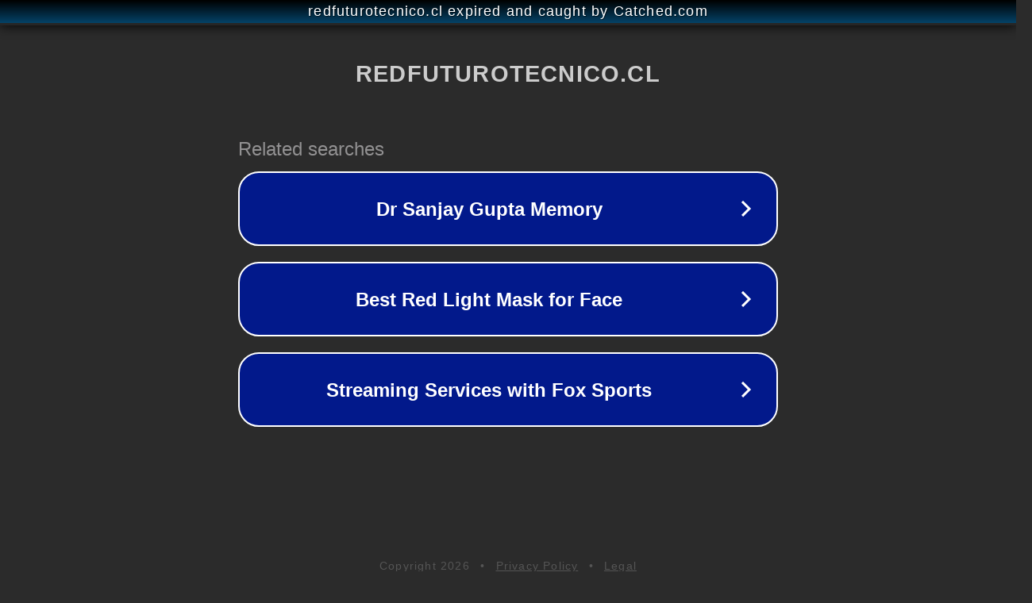

--- FILE ---
content_type: text/html; charset=utf-8
request_url: https://rm.redfuturotecnico.cl/lanzamos-el-libro-buenas-practicas-en-la-educacion-media-tecnico-profesional-con-35-experiencias-de-liceos-tp/
body_size: 1214
content:
<!doctype html>
<html data-adblockkey="MFwwDQYJKoZIhvcNAQEBBQADSwAwSAJBANDrp2lz7AOmADaN8tA50LsWcjLFyQFcb/P2Txc58oYOeILb3vBw7J6f4pamkAQVSQuqYsKx3YzdUHCvbVZvFUsCAwEAAQ==_sMq5NFkRPC1vw+6pB5mikxjhoJ10sQQBT8LrbKmkYliAiCG7RePu0TE0f3gf8Wz51hMKbFXdQWgtbJiYQ4kP5Q==" lang="en" style="background: #2B2B2B;">
<head>
    <meta charset="utf-8">
    <meta name="viewport" content="width=device-width, initial-scale=1">
    <link rel="icon" href="[data-uri]">
    <link rel="preconnect" href="https://www.google.com" crossorigin>
</head>
<body>
<div id="target" style="opacity: 0"></div>
<script>window.park = "[base64]";</script>
<script src="/bLhlTZkKA.js"></script>
</body>
</html>
